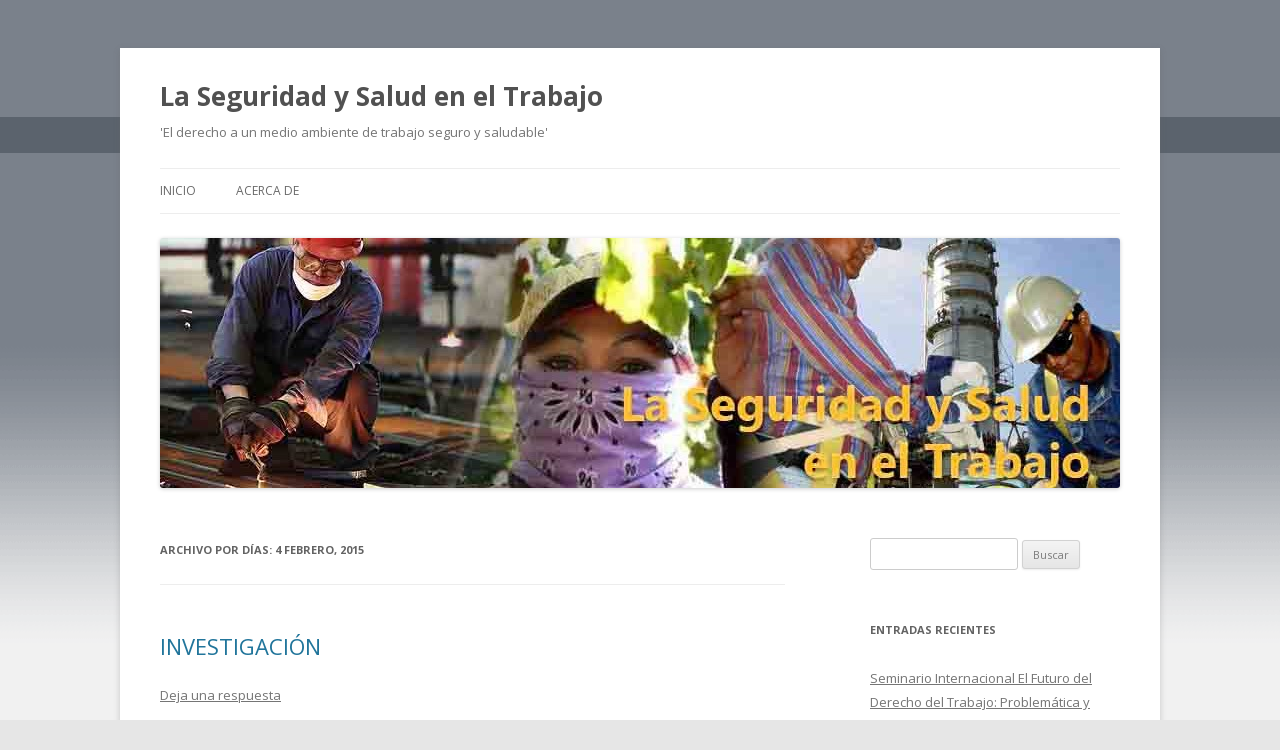

--- FILE ---
content_type: text/html; charset=UTF-8
request_url: http://blog.pucp.edu.pe/blog/sst/2015/02/04/
body_size: 9737
content:
<!DOCTYPE html>
<!--[if IE 7]>
<html class="ie ie7" lang="es-ES">
<![endif]-->
<!--[if IE 8]>
<html class="ie ie8" lang="es-ES">
<![endif]-->
<!--[if !(IE 7) & !(IE 8)]><!-->
<html lang="es-ES">
<!--<![endif]-->
<head>
<meta charset="UTF-8" />
<meta name="viewport" content="width=device-width" />
<title>04 | febrero | 2015 | La Seguridad y Salud en el Trabajo</title>
<link rel="profile" href="http://gmpg.org/xfn/11" />
<link rel="pingback" href="http://blog.pucp.edu.pe/blog/sst/xmlrpc.php" />
<!--[if lt IE 9]>
<script src="http://blog.pucp.edu.pe/blog/sst/wp-content/themes/twentytwelve/js/html5.js" type="text/javascript"></script>
<![endif]-->
<link rel='dns-prefetch' href='//fonts.googleapis.com' />
<link rel='dns-prefetch' href='//s.w.org' />
<link href='https://fonts.gstatic.com' crossorigin rel='preconnect' />
<link rel="alternate" type="application/rss+xml" title="La Seguridad y Salud en el Trabajo &raquo; Feed" href="http://blog.pucp.edu.pe/blog/sst/feed/" />
<link rel="alternate" type="application/rss+xml" title="La Seguridad y Salud en el Trabajo &raquo; RSS de los comentarios" href="http://blog.pucp.edu.pe/blog/sst/comments/feed/" />
		<script type="text/javascript">
			window._wpemojiSettings = {"baseUrl":"https:\/\/s.w.org\/images\/core\/emoji\/11\/72x72\/","ext":".png","svgUrl":"https:\/\/s.w.org\/images\/core\/emoji\/11\/svg\/","svgExt":".svg","source":{"concatemoji":"http:\/\/blog.pucp.edu.pe\/blog\/sst\/wp-includes\/js\/wp-emoji-release.min.js?ver=4.9.8"}};
			!function(a,b,c){function d(a,b){var c=String.fromCharCode;l.clearRect(0,0,k.width,k.height),l.fillText(c.apply(this,a),0,0);var d=k.toDataURL();l.clearRect(0,0,k.width,k.height),l.fillText(c.apply(this,b),0,0);var e=k.toDataURL();return d===e}function e(a){var b;if(!l||!l.fillText)return!1;switch(l.textBaseline="top",l.font="600 32px Arial",a){case"flag":return!(b=d([55356,56826,55356,56819],[55356,56826,8203,55356,56819]))&&(b=d([55356,57332,56128,56423,56128,56418,56128,56421,56128,56430,56128,56423,56128,56447],[55356,57332,8203,56128,56423,8203,56128,56418,8203,56128,56421,8203,56128,56430,8203,56128,56423,8203,56128,56447]),!b);case"emoji":return b=d([55358,56760,9792,65039],[55358,56760,8203,9792,65039]),!b}return!1}function f(a){var c=b.createElement("script");c.src=a,c.defer=c.type="text/javascript",b.getElementsByTagName("head")[0].appendChild(c)}var g,h,i,j,k=b.createElement("canvas"),l=k.getContext&&k.getContext("2d");for(j=Array("flag","emoji"),c.supports={everything:!0,everythingExceptFlag:!0},i=0;i<j.length;i++)c.supports[j[i]]=e(j[i]),c.supports.everything=c.supports.everything&&c.supports[j[i]],"flag"!==j[i]&&(c.supports.everythingExceptFlag=c.supports.everythingExceptFlag&&c.supports[j[i]]);c.supports.everythingExceptFlag=c.supports.everythingExceptFlag&&!c.supports.flag,c.DOMReady=!1,c.readyCallback=function(){c.DOMReady=!0},c.supports.everything||(h=function(){c.readyCallback()},b.addEventListener?(b.addEventListener("DOMContentLoaded",h,!1),a.addEventListener("load",h,!1)):(a.attachEvent("onload",h),b.attachEvent("onreadystatechange",function(){"complete"===b.readyState&&c.readyCallback()})),g=c.source||{},g.concatemoji?f(g.concatemoji):g.wpemoji&&g.twemoji&&(f(g.twemoji),f(g.wpemoji)))}(window,document,window._wpemojiSettings);
		</script>
		<style type="text/css">
img.wp-smiley,
img.emoji {
	display: inline !important;
	border: none !important;
	box-shadow: none !important;
	height: 1em !important;
	width: 1em !important;
	margin: 0 .07em !important;
	vertical-align: -0.1em !important;
	background: none !important;
	padding: 0 !important;
}
</style>
<link rel='stylesheet' id='rating-dia-css'  href='http://blog.pucp.edu.pe/blog/sst/wp-content/plugins/rating-dia/css/rating-dia.css?ver=4.9.8' type='text/css' media='all' />
<link rel='stylesheet' id='twentytwelve-fonts-css'  href='https://fonts.googleapis.com/css?family=Open+Sans:400italic,700italic,400,700&#038;subset=latin,latin-ext' type='text/css' media='all' />
<link rel='stylesheet' id='twentytwelve-style-css'  href='http://blog.pucp.edu.pe/blog/sst/wp-content/themes/twentytwelve/style.css?ver=4.9.8' type='text/css' media='all' />
<!--[if lt IE 9]>
<link rel='stylesheet' id='twentytwelve-ie-css'  href='http://blog.pucp.edu.pe/blog/sst/wp-content/themes/twentytwelve/css/ie.css?ver=20121010' type='text/css' media='all' />
<![endif]-->
<link rel='stylesheet' id='subscribe-by-email-widget-css-css'  href='http://blog.pucp.edu.pe/blog/sst/wp-content/plugins/subscribe-by-email/assets/css/widget/widget.css?ver=20130522' type='text/css' media='all' />
<link rel='stylesheet' id='addtoany-css'  href='http://blog.pucp.edu.pe/blog/sst/wp-content/plugins/add-to-any/addtoany.min.css?ver=1.14' type='text/css' media='all' />
<link rel='stylesheet' id='site-categories-styles-css'  href='http://blog.pucp.edu.pe/blog/sst/wp-content/plugins/site-categories/css/site-categories-styles.css?ver=4.9.8' type='text/css' media='all' />
<link rel='stylesheet' id='sbe-form-css-css'  href='http://blog.pucp.edu.pe/blog/sst/wp-content/plugins/subscribe-by-email/assets//css/shortcode.css?ver=20140212' type='text/css' media='all' />
<script type='text/javascript' src='http://blog.pucp.edu.pe/blog/sst/wp-includes/js/jquery/jquery.js?ver=1.12.4'></script>
<script type='text/javascript' src='http://blog.pucp.edu.pe/blog/sst/wp-includes/js/jquery/jquery-migrate.min.js?ver=1.4.1'></script>
<script type='text/javascript' src='http://blog.pucp.edu.pe/blog/sst/wp-content/plugins/add-to-any/addtoany.min.js?ver=1.0'></script>
<script type='text/javascript'>
/* <![CDATA[ */
var RatingDia = {"ajaxurl":"http:\/\/blog.pucp.edu.pe\/blog\/sst\/wp-admin\/admin-ajax.php","security":"0f3f7de9d0"};
/* ]]> */
</script>
<script type='text/javascript' src='http://blog.pucp.edu.pe/blog/sst/wp-content/plugins/rating-dia/js/rating-dia.js?ver=4.9.8'></script>
<script type='text/javascript'>
/* <![CDATA[ */
var sbe_widget_captions = {"ajaxurl":"http:\/\/blog.pucp.edu.pe\/blog\/sst\/wp-admin\/admin-ajax.php","nonce":"fdc263e716"};
/* ]]> */
</script>
<script type='text/javascript' src='http://blog.pucp.edu.pe/blog/sst/wp-content/plugins/subscribe-by-email/assets/js/widget.js?ver=4.9.8'></script>
<link rel='https://api.w.org/' href='http://blog.pucp.edu.pe/blog/sst/wp-json/' />
<link rel="EditURI" type="application/rsd+xml" title="RSD" href="http://blog.pucp.edu.pe/blog/sst/xmlrpc.php?rsd" />
<link rel="wlwmanifest" type="application/wlwmanifest+xml" href="http://blog.pucp.edu.pe/blog/sst/wp-includes/wlwmanifest.xml" /> 
<meta name="generator" content="WordPress 4.9.8" />

<script data-cfasync="false">
window.a2a_config=window.a2a_config||{};a2a_config.callbacks=[];a2a_config.overlays=[];a2a_config.templates={};a2a_localize = {
	Share: "Compartir",
	Save: "Guardar",
	Subscribe: "Suscribirse",
	Email: "Email",
	Bookmark: "Marcador",
	ShowAll: "Mostrar todo",
	ShowLess: "Mostrar menos",
	FindServices: "Buscar servicios(s)",
	FindAnyServiceToAddTo: "Buscar servicio",
	PoweredBy: "Servicio ofrecido por",
	ShareViaEmail: "Compartir por correo electrónico",
	SubscribeViaEmail: "Suscribirse a través de correo electrónico",
	BookmarkInYourBrowser: "Agregar a marcadores de tu navegador",
	BookmarkInstructions: "Presiona Ctrl + D o \u2318+D para agregar a favoritos",
	AddToYourFavorites: "Agregar a favoritos",
	SendFromWebOrProgram: "Enviar desde cualquier dirección o programa de correo electrónico ",
	EmailProgram: "Programación de correo electrónicos",
	More: "Más&#8230;"
};

(function(d,s,a,b){a=d.createElement(s);b=d.getElementsByTagName(s)[0];a.async=1;a.src="https://static.addtoany.com/menu/page.js";b.parentNode.insertBefore(a,b);})(document,"script");
</script>

            <script>
                (function(i,s,o,g,r,a,m){i['GoogleAnalyticsObject']=r;i[r]=i[r]||function(){
                (i[r].q=i[r].q||[]).push(arguments)},i[r].l=1*new Date();a=s.createElement(o),
                m=s.getElementsByTagName(o)[0];a.async=1;a.src=g;m.parentNode.insertBefore(a,m)
                })(window,document,'script','//www.google-analytics.com/analytics.js','gaplusu');

                function gaplus_track() {
                                                gaplusu('create', 'UA-394303-1', 'auto');
                                                                                                    gaplusu('send', 'pageview');
                    
                                    }

                                    gaplus_track();
                
            </script>

				<style type="text/css">.recentcomments a{display:inline !important;padding:0 !important;margin:0 !important;}</style>
		<style type="text/css" id="custom-background-css">
body.custom-background { background-image: url("http://blog.pucp.edu.pe/blog/sst/wp-content/uploads/sites/19/2015/05/bg1.gif"); background-position: center top; background-size: auto; background-repeat: repeat-x; background-attachment: scroll; }
</style>
</head>

<body class="archive date custom-background custom-font-enabled single-author">
<div id="page" class="hfeed site">
	<header id="masthead" class="site-header" role="banner">
		<hgroup>
			<h1 class="site-title"><a href="http://blog.pucp.edu.pe/blog/sst/" title="La Seguridad y Salud en el Trabajo" rel="home">La Seguridad y Salud en el Trabajo</a></h1>
			<h2 class="site-description">&#039;El derecho a un medio ambiente de trabajo seguro y saludable&#039;</h2>
		</hgroup>

		<nav id="site-navigation" class="main-navigation" role="navigation">
			<button class="menu-toggle">Menú</button>
			<a class="assistive-text" href="#content" title="Ir al contenido">Ir al contenido</a>
			<div class="nav-menu"><ul>
<li ><a href="http://blog.pucp.edu.pe/blog/sst/">Inicio</a></li><li class="page_item page-item-2"><a href="http://blog.pucp.edu.pe/blog/sst/acerca-de/">Acerca de</a></li>
</ul></div>
		</nav><!-- #site-navigation -->

				<a href="http://blog.pucp.edu.pe/blog/sst/"><img src="http://blog.pucp.edu.pe/blog/sst/wp-content/uploads/sites/19/2015/05/cropped-sst2.jpg" class="header-image" width="960" height="250" alt="La Seguridad y Salud en el Trabajo" /></a>
			</header><!-- #masthead -->

	<div id="main" class="wrapper">

	<section id="primary" class="site-content">
		<div id="content" role="main">

					<header class="archive-header">
				<h1 class="archive-title">
				Archivo por días: <span>4 febrero, 2015</span>				</h1>
			</header><!-- .archive-header -->

			
	<article id="post-62" class="post-62 post type-post status-publish format-standard hentry category-general">
				<header class="entry-header">
			
						<h1 class="entry-title">
				<a href="http://blog.pucp.edu.pe/blog/sst/2015/02/04/investigaci-n/" rel="bookmark">INVESTIGACIÓN</a>
			</h1>
										<div class="comments-link">
					<a href="http://blog.pucp.edu.pe/blog/sst/2015/02/04/investigaci-n/#respond"><span class="leave-reply">Deja una respuesta</span></a>				</div><!-- .comments-link -->
					</header><!-- .entry-header -->

				<div class="entry-content">
			<div class="visitor-counter-style">[Visto: 1103 veces]</div></br><p align="right" style="text-align: center;"><span style="color: #0000ff;"><b>LA CONFIGURACIÓN DEL DERECHO A LA SEGURIDAD Y SALUD EN EL TRABAJO, A PARTIR DE LOS ELEMENTOS QUE CONFORMAN LA SEGURIDAD Y SALUD EN EL TRABAJO, SU REGULACIÓN NORMATIVA Y SU ANÁLISIS EN LA LEY N.° 29783 Y SU MODIFICATORIA POR LEY N.° 30222</b></span></p>
<p align="right"><span style="color: #0000ff; background-color: #ffffff;"><i><strong>Julio del Campo Gaytán</strong><a href="file:///C:/Users/USER/Downloads/Resumen-Tesisdel%20campo_blog_ultima%20(5).docx#_ftn1" title="><span style="color: #0000ff; background-color: #ffffff;"><b>[1]</b></span></a> </i></span><b></b></p>
<p style="text-align: justify;">En esta tesis de Maestría, el autor estudia la regulación del Derecho a la Seguridad y Salud el Trabajo en los instrumentos internacionales pertinentes así como en la doctrina jurídica generada al respecto, tanto a nivel constitucional como legal. Pretende plantear un punto de partida para el debate y reactualización del estudio sobre el Derecho a la Seguridad y Salud en el Trabajo.</p>
<p style="text-align: justify;">De manera innovadora, no parte de la definición del derecho de trabajo, sino que inicia reconociendo la exigibilidad de las obligaciones asumidas por el Estado peruano frente a los documentos de carácter internacional vinculante. Dado que en los tratados de la materia se ha pactado la obligación de los Estados de proteger a los trabajadores frente a cualquier riesgo surgido durante su prestación, propone como conclusión que dicha obligación es el sustento del Derecho a la Seguridad y Salud en el Trabajo.</p>
<p style="text-align: justify;">Seguidamente, describe cómo se ha sancionado a nivel constitucional y legal el Derecho  a la Seguridad y Salud en el Trabajo en el Perú. A su vez, procede a demostrar – a partir de sentencias del Tribunal Constitucional &#8211;  que el sustento de este derecho es el Derecho a la Vida.</p>
<p style="text-align: justify;">Finalmente, analiza el articulado de la Ley de Seguridad y Salud en el Trabajo (incluye la Ley n.°30222) contrastando dichas normas con los elementos del Derecho a la Seguridad y Salud en el Trabajo presentados en los capítulos iniciales.</p>
<p style="text-align: justify;">Esta Tesis se encuentra en la base de Tesis de la PUCP y se puede acceder a su lectura completa.</p>
<p>Dar click aquí: <a href="http://blog.pucp.edu.pe/blog/wp-content/uploads/sites/19/2015/02/tesis_final_sst.pdf" target="_blank">TESIS </a></p>
<div>
<p>&nbsp;</p>
<hr align="left" size="1" width="33%" />
<div>
<p style="text-align: justify;"><a href="file:///C:/Users/USER/Downloads/Resumen-Tesisdel%20campo_blog_ultima%20(5).docx#_ftnref1" title=">[<span style="font-size: 8pt;">1]</span></a><span style="font-size: 8pt;"> Abogado (PUCP, 1998), Diploma de Segunda Especialización en Derecho del Trabajo (PUCP, 2010) y Magister en Derecho del Trabajo y Seguridad Social (PUCP, 2014). Su práctica profesional la realiza asesorando empresas privadas de los sectores farmacéutico y de entretenimiento.</span></p>
</div>
</div>
<p> <a href="http://blog.pucp.edu.pe/blog/sst/2015/02/04/investigaci-n/#more-62" class="more-link">Sigue leyendo <span class="meta-nav">&rarr;</span></a></p>
<div class="addtoany_share_save_container addtoany_content addtoany_content_bottom"><div class="a2a_kit a2a_kit_size_32 addtoany_list" data-a2a-url="http://blog.pucp.edu.pe/blog/sst/2015/02/04/investigaci-n/" data-a2a-title="INVESTIGACIÓN"><a class="a2a_button_facebook" href="https://www.addtoany.com/add_to/facebook?linkurl=http%3A%2F%2Fblog.pucp.edu.pe%2Fblog%2Fsst%2F2015%2F02%2F04%2Finvestigaci-n%2F&amp;linkname=INVESTIGACI%C3%93N" title="Facebook" rel="nofollow noopener" target="_blank"></a><a class="a2a_button_twitter" href="https://www.addtoany.com/add_to/twitter?linkurl=http%3A%2F%2Fblog.pucp.edu.pe%2Fblog%2Fsst%2F2015%2F02%2F04%2Finvestigaci-n%2F&amp;linkname=INVESTIGACI%C3%93N" title="Twitter" rel="nofollow noopener" target="_blank"></a><a class="a2a_button_google_plus" href="https://www.addtoany.com/add_to/google_plus?linkurl=http%3A%2F%2Fblog.pucp.edu.pe%2Fblog%2Fsst%2F2015%2F02%2F04%2Finvestigaci-n%2F&amp;linkname=INVESTIGACI%C3%93N" title="Google+" rel="nofollow noopener" target="_blank"></a><a class="a2a_dd addtoany_share_save addtoany_share" href="https://www.addtoany.com/share"></a></div></div>					</div><!-- .entry-content -->
		
		<footer class="entry-meta">
			Esta entrada fue publicada en <a href="http://blog.pucp.edu.pe/blog/sst/category/general/" rel="category tag">General</a> el <a href="http://blog.pucp.edu.pe/blog/sst/2015/02/04/investigaci-n/" title="9:24 am" rel="bookmark"><time class="entry-date" datetime="2015-02-04T09:24:49+00:00">4 febrero, 2015</time></a><span class="by-author"> por <span class="author vcard"><a class="url fn n" href="http://blog.pucp.edu.pe/blog/sst/author/eospina/" title="Ver todas las entradas de Ospina Salinas, Estela E." rel="author">Ospina Salinas, Estela E.</a></span></span>.								</footer><!-- .entry-meta -->
	</article><!-- #post -->

		
		</div><!-- #content -->
	</section><!-- #primary -->


			<div id="secondary" class="widget-area" role="complementary">
			<aside id="search-2" class="widget widget_search"><form role="search" method="get" id="searchform" class="searchform" action="http://blog.pucp.edu.pe/blog/sst/">
				<div>
					<label class="screen-reader-text" for="s">Buscar:</label>
					<input type="text" value="" name="s" id="s" />
					<input type="submit" id="searchsubmit" value="Buscar" />
				</div>
			</form></aside>		<aside id="recent-posts-2" class="widget widget_recent_entries">		<h3 class="widget-title">Entradas recientes</h3>		<ul>
											<li>
					<a href="http://blog.pucp.edu.pe/blog/sst/2019/06/05/seminario-internacional-el-futuro-del-derecho-del-trabajo-problematica-y-prospectiva/">Seminario Internacional El Futuro del Derecho del Trabajo: Problemática y Prospectiva</a>
									</li>
											<li>
					<a href="http://blog.pucp.edu.pe/blog/sst/2018/08/09/seminario-internacional-sobre-investigacion-interdisciplinaria-en-seguridad-y-salud-en-el-trabajo/">Seminario Internacional sobre Investigación Interdisciplinaria en Seguridad y Salud en el Trabajo</a>
									</li>
											<li>
					<a href="http://blog.pucp.edu.pe/blog/sst/2018/07/02/los-riesgos-de-salud-de-los-trabajadores-de-los-archivos-documentales/">Los riesgos de salud de los trabajadores de los archivos documentales</a>
									</li>
											<li>
					<a href="http://blog.pucp.edu.pe/blog/sst/2018/06/14/revision-rapida-sobre-el-sindrome-de-guillain-barre/">REVISIÓN RÁPIDA SOBRE EL SÍNDROME DE GUILLAIN-BARRÉ</a>
									</li>
											<li>
					<a href="http://blog.pucp.edu.pe/blog/sst/2018/05/31/la-proteccion-de-la-dignidad-del-trabajador-en-el-marco-juridico-supranacional-y-nacional-la-prevencion-de-los-riesgos-psicosociales-en-italia/">La protección de la dignidad del trabajador en el marco jurídico supranacional y nacional. La prevención de los riesgos psicosociales en Italia</a>
									</li>
					</ul>
		</aside><aside id="recent-comments-2" class="widget widget_recent_comments"><h3 class="widget-title">Comentarios recientes</h3><ul id="recentcomments"><li class="recentcomments"><span class="comment-author-link">Vanessa Guzman</span> en <a href="http://blog.pucp.edu.pe/blog/sst/2018/07/02/los-riesgos-de-salud-de-los-trabajadores-de-los-archivos-documentales/#comment-93">Los riesgos de salud de los trabajadores de los archivos documentales</a></li><li class="recentcomments"><span class="comment-author-link"><a href='http://antipont.ru/?url=http://alternatif188bet.com' rel='external nofollow' class='url'>link 188bet</a></span> en <a href="http://blog.pucp.edu.pe/blog/sst/2014/07/01/derecho-a-la-seguridad-y-salud-en-el-trabajo/#comment-92">DERECHO A LA SEGURIDAD Y SALUD EN EL TRABAJO</a></li><li class="recentcomments"><span class="comment-author-link">John</span> en <a href="http://blog.pucp.edu.pe/blog/sst/2018/01/15/insuficiencia-de-conductores-profesionales-vs-el-resguardo-de-la-comunidad-un-debate-necesario-a-proposito-del-incremento-de-la-jornada-acumulada/#comment-89">INSUFICIENCIA DE CONDUCTORES PROFESIONALES VS. EL “RESGUARDO DE LA COMUNIDAD”: Un debate necesario a propósito del incremento de la jornada acumulada</a></li><li class="recentcomments"><span class="comment-author-link">HUGO WALTER DAMIAN FERROA</span> en <a href="http://blog.pucp.edu.pe/blog/sst/2018/05/15/congreso-internacional-de-investigacion-en-derecho-laboral/#comment-85">Congreso Internacional de investigación en Derecho Laboral</a></li><li class="recentcomments"><span class="comment-author-link">Juan Diaz</span> en <a href="http://blog.pucp.edu.pe/blog/sst/2014/09/22/la-seguridad-y-salud-en-el-trabajo-en-la-negociaci-n-colectiva/#comment-81">LA SEGURIDAD Y SALUD EN EL TRABAJO EN LA NEGOCIACIÓN COLECTIVA</a></li></ul></aside><aside id="archives-2" class="widget widget_archive"><h3 class="widget-title">Archivos</h3>		<ul>
			<li><a href='http://blog.pucp.edu.pe/blog/sst/2019/06/'>junio 2019</a></li>
	<li><a href='http://blog.pucp.edu.pe/blog/sst/2018/08/'>agosto 2018</a></li>
	<li><a href='http://blog.pucp.edu.pe/blog/sst/2018/07/'>julio 2018</a></li>
	<li><a href='http://blog.pucp.edu.pe/blog/sst/2018/06/'>junio 2018</a></li>
	<li><a href='http://blog.pucp.edu.pe/blog/sst/2018/05/'>mayo 2018</a></li>
	<li><a href='http://blog.pucp.edu.pe/blog/sst/2018/04/'>abril 2018</a></li>
	<li><a href='http://blog.pucp.edu.pe/blog/sst/2018/03/'>marzo 2018</a></li>
	<li><a href='http://blog.pucp.edu.pe/blog/sst/2018/02/'>febrero 2018</a></li>
	<li><a href='http://blog.pucp.edu.pe/blog/sst/2018/01/'>enero 2018</a></li>
	<li><a href='http://blog.pucp.edu.pe/blog/sst/2016/11/'>noviembre 2016</a></li>
	<li><a href='http://blog.pucp.edu.pe/blog/sst/2016/09/'>septiembre 2016</a></li>
	<li><a href='http://blog.pucp.edu.pe/blog/sst/2016/08/'>agosto 2016</a></li>
	<li><a href='http://blog.pucp.edu.pe/blog/sst/2016/06/'>junio 2016</a></li>
	<li><a href='http://blog.pucp.edu.pe/blog/sst/2016/05/'>mayo 2016</a></li>
	<li><a href='http://blog.pucp.edu.pe/blog/sst/2016/04/'>abril 2016</a></li>
	<li><a href='http://blog.pucp.edu.pe/blog/sst/2016/03/'>marzo 2016</a></li>
	<li><a href='http://blog.pucp.edu.pe/blog/sst/2016/02/'>febrero 2016</a></li>
	<li><a href='http://blog.pucp.edu.pe/blog/sst/2016/01/'>enero 2016</a></li>
	<li><a href='http://blog.pucp.edu.pe/blog/sst/2015/12/'>diciembre 2015</a></li>
	<li><a href='http://blog.pucp.edu.pe/blog/sst/2015/11/'>noviembre 2015</a></li>
	<li><a href='http://blog.pucp.edu.pe/blog/sst/2015/10/'>octubre 2015</a></li>
	<li><a href='http://blog.pucp.edu.pe/blog/sst/2015/09/'>septiembre 2015</a></li>
	<li><a href='http://blog.pucp.edu.pe/blog/sst/2015/08/'>agosto 2015</a></li>
	<li><a href='http://blog.pucp.edu.pe/blog/sst/2015/07/'>julio 2015</a></li>
	<li><a href='http://blog.pucp.edu.pe/blog/sst/2015/06/'>junio 2015</a></li>
	<li><a href='http://blog.pucp.edu.pe/blog/sst/2015/05/'>mayo 2015</a></li>
	<li><a href='http://blog.pucp.edu.pe/blog/sst/2015/04/'>abril 2015</a></li>
	<li><a href='http://blog.pucp.edu.pe/blog/sst/2015/02/'>febrero 2015</a></li>
	<li><a href='http://blog.pucp.edu.pe/blog/sst/2015/01/'>enero 2015</a></li>
	<li><a href='http://blog.pucp.edu.pe/blog/sst/2014/12/'>diciembre 2014</a></li>
	<li><a href='http://blog.pucp.edu.pe/blog/sst/2014/11/'>noviembre 2014</a></li>
	<li><a href='http://blog.pucp.edu.pe/blog/sst/2014/10/'>octubre 2014</a></li>
	<li><a href='http://blog.pucp.edu.pe/blog/sst/2014/09/'>septiembre 2014</a></li>
	<li><a href='http://blog.pucp.edu.pe/blog/sst/2014/08/'>agosto 2014</a></li>
	<li><a href='http://blog.pucp.edu.pe/blog/sst/2014/07/'>julio 2014</a></li>
		</ul>
		</aside><aside id="rating_dia_widget-1" class="widget widget_rating_dia_widget"><h3 class="widget-title">Top 5</h3>            <ul>
                                    <li>
                                                <div class="show-stars stars-5"></div>
                        <a href="http://blog.pucp.edu.pe/blog/sst/2015/06/05/conversatorio-sobre-la-jurisprudencia-laboral-del-tribunal-constitucional/">CONVERSATORIO SOBRE LA JURISPRUDENCIA LABORAL DEL TRIBUNAL CONSTITUCIONAL</a>
                    </li>
                                    <li>
                                                <div class="show-stars stars-5"></div>
                        <a href="http://blog.pucp.edu.pe/blog/sst/2016/09/04/que-es-el-modelo-de-cuidado-estandarizado-y-progresivo-de-la-salud-moceps/">¿Qué es el Modelo de Cuidado Estandarizado y  Progresivo de la Salud (MOCEPS)?</a>
                    </li>
                                    <li>
                                                <div class="show-stars stars-5"></div>
                        <a href="http://blog.pucp.edu.pe/blog/sst/2016/05/25/fiscalizacion-del-deber-de-prevencion-en-los-trabajadores-con-discapacidad-ajustes-razonables/">Fiscalización del deber de prevención en los trabajadores con discapacidad: Ajustes razonables*</a>
                    </li>
                                    <li>
                                                <div class="show-stars stars-5"></div>
                        <a href="http://blog.pucp.edu.pe/blog/sst/2016/04/26/conferencia-internacional-estres-en-el-trabajo-un-reto-colectivo/">Conferencia Internacional: Estrés en el Trabajo. Un reto colectivo</a>
                    </li>
                                    <li>
                                                <div class="show-stars stars-5"></div>
                        <a href="http://blog.pucp.edu.pe/blog/sst/2016/04/26/primero-orientar-luego-sancionar-la-funcion-orientadora-en-materia-de-seguridad-y-salud-en-el-trabajo/">¿Primero orientar, luego sancionar? La función orientadora en materia de seguridad y salud en el trabajo</a>
                    </li>
                            </ul>
            </aside><aside id="voting_dia_widget-1" class="widget widget_voting_dia_widget"><h3 class="widget-title">Más votados</h3>            <ul>
                                    <li>
                                                <a href="http://blog.pucp.edu.pe/blog/sst/2014/09/13/la-seguridad-y-salud-en-el-trabajo-como-inversi-n/">LA SEGURIDAD Y SALUD EN EL TRABAJO COMO INVERSIÓN</a>&nbsp;
                        [ 31 votes ]
                    </li>
                                    <li>
                                                <a href="http://blog.pucp.edu.pe/blog/sst/2014/09/30/gerencia-estrat-gica-y-seguridad-y-salud-en-el-trabajo/">GERENCIA ESTRATÉGICA Y SEGURIDAD Y SALUD EN EL TRABAJO</a>&nbsp;
                        [ 27 votes ]
                    </li>
                                    <li>
                                                <a href="http://blog.pucp.edu.pe/blog/sst/2014/10/21/sistema-inspectivo-en-la-seguridad-y-salud-en-el-trabajo-y-su-funci-n-pedag-gica/">SISTEMA INSPECTIVO EN LA SEGURIDAD Y SALUD EN EL TRABAJO Y SU FUNCIÓN PEDAGÓGICA</a>&nbsp;
                        [ 22 votes ]
                    </li>
                                    <li>
                                                <a href="http://blog.pucp.edu.pe/blog/sst/2014/11/22/salud-laboral/">SALUD LABORAL</a>&nbsp;
                        [ 20 votes ]
                    </li>
                                    <li>
                                                <a href="http://blog.pucp.edu.pe/blog/sst/2014/09/22/la-seguridad-y-salud-en-el-trabajo-en-la-negociaci-n-colectiva/">LA SEGURIDAD Y SALUD EN EL TRABAJO EN LA NEGOCIACIÓN COLECTIVA</a>&nbsp;
                        [ 18 votes ]
                    </li>
                            </ul>
            </aside>            <aside id="most-viewed" class="widget">
                <h3 class="widget-title">Más Visitados</h3>                <ul>
                                            <li>
                                                        <a href="http://blog.pucp.edu.pe/blog/sst/2018/01/29/la-seguridad-y-salud-en-el-trabajo-en-el-sector-publico/">La Seguridad y Salud en el Trabajo en el Sector Público</a>&nbsp;
                            [ 9813 vistas ]
                        </li>
                                            <li>
                                                        <a href="http://blog.pucp.edu.pe/blog/sst/2014/11/07/decreto-supremo-n-012-2014-tr/">DECRETO SUPREMO N.° 012-2014-TR</a>&nbsp;
                            [ 6014 vistas ]
                        </li>
                                            <li>
                                                        <a href="http://blog.pucp.edu.pe/blog/sst/2018/05/15/congreso-internacional-de-investigacion-en-derecho-laboral/">Congreso Internacional de investigación en Derecho Laboral</a>&nbsp;
                            [ 5740 vistas ]
                        </li>
                                            <li>
                                                        <a href="http://blog.pucp.edu.pe/blog/sst/2014/07/01/derecho-a-la-seguridad-y-salud-en-el-trabajo/">DERECHO A LA SEGURIDAD Y SALUD EN EL TRABAJO</a>&nbsp;
                            [ 5700 vistas ]
                        </li>
                                            <li>
                                                        <a href="http://blog.pucp.edu.pe/blog/sst/2014/11/14/el-deber-de-prevenci-n-del-empleador/">EL DEBER DE PREVENCIÓN DEL EMPLEADOR</a>&nbsp;
                            [ 5306 vistas ]
                        </li>
                                    </ul>
            </aside>
            <aside id="simple-links-1" class="widget sl-links-main"><h3 class="widget-title">Enlaces</h3><ul class="simple-links-list simple-links-1-list" id="simple-links-1-list"><li class="simple-links-item simple-links-widget-item" id="link-11"><a href="http://www.insht.es/portal/site/Insht/menuitem.1f1a3bc79ab34c578c2e8884060961ca/?vgnextoid=a981ceffc39a5110VgnVCM100000dc0ca8c0RCRD&amp;vgnextchannel=9f164a7f8a651110VgnVCM100000dc0ca8c0RCRD" target="_blank" title="" >Enciclopedia de Salud y Seguridad en el Trabajo</a></li><li class="simple-links-item simple-links-widget-item" id="link-8"><a href="http://www.insht.es/portal/site/Insht/menuitem.32fa381e28b6c8a6b5c6b9c350c08a0c/?vgnextoid=25d44a7f8a651110VgnVCM100000dc0ca8c0RCRD" target="_blank" title="" >Instituto Nacional de Seguridad e Higiene en el Trabajo - INSHT España</a></li><li class="simple-links-item simple-links-widget-item" id="link-7"><a href="http://www.empleo.gob.es/index.htm" target="_blank" title="" >Ministerio de Empleo y Seguridad Social - España</a></li><li class="simple-links-item simple-links-widget-item" id="link-5"><a href="http://www.mintra.gob.pe/" target="_blank" title="" >Ministerio de Trabajo y Promoción del Empleo</a></li><li class="simple-links-item simple-links-widget-item" id="link-4"><a href="http://www.ilo.org/global/lang--es/index.htm" target="_blank" title="" >Organización Internacional del Trabajo - OIT</a></li><li class="simple-links-item simple-links-widget-item" id="link-9"><a href="http://www.who.int/es/" target="_blank" title="" >Organización Mundial de la Salud - OMS</a></li><li class="simple-links-item simple-links-widget-item" id="link-6"><a href="http://www.sunafil.gob.pe/" target="_blank" title="" >Superintendencia Nacional de Fiscalización Laboral - SUNAFIL</a></li><li class="simple-links-item simple-links-widget-item" id="link-10"><a href="http://www.29783.com.pe/" target="_blank" title="" >29783 Seguridad y Salud en el Trabajo</a></li></ul><!-- End .simple-links-list --></aside><aside id="subscribe-by-email-1" class="widget subscribe-by-email"><h3 class="widget-title">Suscripción</h3>	        <form method="post" class="sbe-widget-subscribe-form" id="sbe-widget-subscribe-form-1">
	        		        		        		<p id="sbe-widget-top-text-desc" class="sbe-widget-top-text">
	        			Ingrese su correo electrónico para notificarlo de las actualizaciones de este blog:	        		</p>
	        	
        		        		<div aria-hidden="true" class="sbe-widget-form-field-title">Dirección de correo</div><label class="sbe-screen-reader-text" for="sbe-widget-label">Dirección de correo</label>
	        	<input type="email" aria-describedby="sbe-widget-top-text-desc" class="sbe-widget-form-field sbe-widget-email-field sbe-form-field" id="sbe-widget-label" name="subscription-email" placeholder="ej: alguien@midominio.com" value="" required>

	        	
	        	
		        <input type="hidden" id="sbe_subscribe_nonce" name="sbe_subscribe_nonce" value="fdc263e716" /><input type="hidden" name="_wp_http_referer" value="/blog/sst/2015/02/04/" />	        	<input type="hidden" class="sbe-widget-form-field sbe-form-field" name="action" value="sbe_widget_subscribe_user">
	        	<div class="sbe-widget-form-submit-container">
	        		<span aria-hidden="true" class="sbe-spinner"></span>
	        		<input type="submit" class="sbe-widget-form-submit" name="submit-subscribe-user" value="Suscribirse">
	        	</div>

	        		        </form>
	        

        </aside><aside id="dia_blogwidget-2" class="widget widget_dia_blogwidget">		<aside id="dia-blog-counter" class="widget">
			<h3 class="widget-title">Visitas</h3>			<div id="dia-blog-counter-content">
									<script type="text/javascript">
						jQuery(document).ready(function($) {
							var jqxhr = $.ajax ({
								type : "GET",
								url : "index.php",
								data : {
									DIA_BlogWidget_request : "load"
								}
							});
							jqxhr.done(function(msg) {
								$("#dia-blog-counter-content").html(msg);
							});
						});
					</script>
							</div>
		</aside>
		</aside><aside id="calendar-3" class="widget widget_calendar"><div id="calendar_wrap" class="calendar_wrap"><table id="wp-calendar">
	<caption>febrero 2015</caption>
	<thead>
	<tr>
		<th scope="col" title="lunes">L</th>
		<th scope="col" title="martes">M</th>
		<th scope="col" title="miércoles">X</th>
		<th scope="col" title="jueves">J</th>
		<th scope="col" title="viernes">V</th>
		<th scope="col" title="sábado">S</th>
		<th scope="col" title="domingo">D</th>
	</tr>
	</thead>

	<tfoot>
	<tr>
		<td colspan="3" id="prev"><a href="http://blog.pucp.edu.pe/blog/sst/2015/01/">&laquo; Ene</a></td>
		<td class="pad">&nbsp;</td>
		<td colspan="3" id="next"><a href="http://blog.pucp.edu.pe/blog/sst/2015/04/">Abr &raquo;</a></td>
	</tr>
	</tfoot>

	<tbody>
	<tr>
		<td colspan="6" class="pad">&nbsp;</td><td>1</td>
	</tr>
	<tr>
		<td>2</td><td>3</td><td><a href="http://blog.pucp.edu.pe/blog/sst/2015/02/04/" aria-label="Entradas publicadas el 4 February, 2015">4</a></td><td>5</td><td>6</td><td>7</td><td>8</td>
	</tr>
	<tr>
		<td>9</td><td>10</td><td>11</td><td>12</td><td>13</td><td>14</td><td>15</td>
	</tr>
	<tr>
		<td>16</td><td>17</td><td>18</td><td><a href="http://blog.pucp.edu.pe/blog/sst/2015/02/19/" aria-label="Entradas publicadas el 19 February, 2015">19</a></td><td>20</td><td>21</td><td>22</td>
	</tr>
	<tr>
		<td>23</td><td><a href="http://blog.pucp.edu.pe/blog/sst/2015/02/24/" aria-label="Entradas publicadas el 24 February, 2015">24</a></td><td>25</td><td>26</td><td>27</td><td>28</td>
		<td class="pad" colspan="1">&nbsp;</td>
	</tr>
	</tbody>
	</table></div></aside>		</div><!-- #secondary -->
		</div><!-- #main .wrapper -->
	<footer id="colophon" role="contentinfo">
		<div class="site-info">
									<a href="https://wordpress.org/" class="imprint" title="Plataforma semántica de publicación personal">
				Creado con WordPress			</a>
		</div><!-- .site-info -->
	</footer><!-- #colophon -->
</div><!-- #page -->

<script type='text/javascript' src='http://blog.pucp.edu.pe/blog/sst/wp-content/themes/twentytwelve/js/navigation.js?ver=20140711'></script>
<script type='text/javascript' src='http://blog.pucp.edu.pe/blog/sst/wp-content/plugins/subscribe-by-email/assets/js/shortcode.js?ver=4.9.8'></script>
<script type='text/javascript' src='http://blog.pucp.edu.pe/blog/sst/wp-includes/js/wp-embed.min.js?ver=4.9.8'></script>
</body>
</html>


--- FILE ---
content_type: text/html; charset=UTF-8
request_url: http://blog.pucp.edu.pe/blog/sst/2015/02/04/index.php?DIA_BlogWidget_request=load
body_size: 77
content:
			<ul>
				<li>Hoy: 80</li>
				<li>Ayer: 134</li>
				<li>Todos: 282061</li>
			</ul>
		